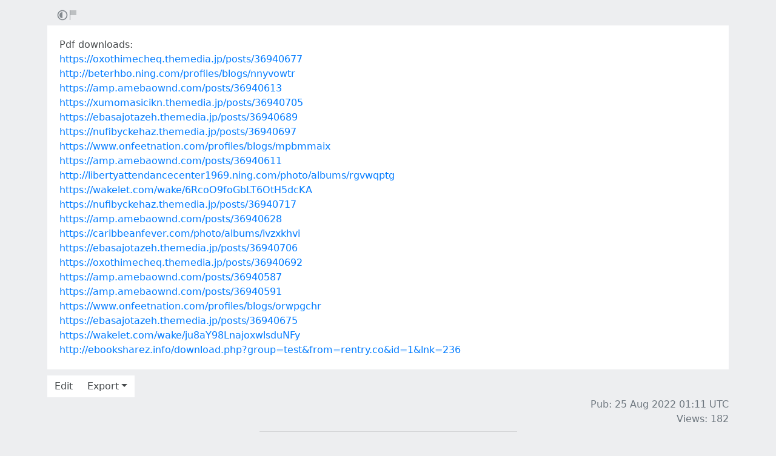

--- FILE ---
content_type: text/html; charset=utf-8
request_url: https://rentry.co/hexmm
body_size: 3421
content:
<!DOCTYPE html>


    <html>



<head>
    <meta charset="utf-8">
    

<title>Pdf downloads:</title>

<link rel="canonical" href="https://rentry.co/hexmm" />




    

<meta name="description" content="https://oxothimecheq.themedia.jp/posts/36940677
http://beterhbo.ning.com/profiles/blogs/nnyvowtr
https://amp.amebaownd.com/posts/36940613
https://xumomasicikn.themedia.jp/posts/36940705
https://ebasajotazeh.themedia.jp/posts/36940689
https://nufibyckehaz.themedia.jp/posts/36940697
https://www.onf...">


<meta name="twitter:card" content="summary" />
<meta name="twitter:description" content="https://oxothimecheq.themedia.jp/posts/36940677
http://beterhbo.ning.com/profiles/blogs/nnyvowtr
https://amp.amebaownd.com/posts/36940613
https://xumomasicikn.themedia.jp/posts/36940705
https://ebasajotazeh.themedia.jp/posts/36940689
https://nufibyckehaz.themedia.jp/posts/36940697
https://www.onf..." />
<meta name="twitter:title" content="Pdf downloads:" />
<meta name="twitter:site" content="@rentry_co" />

<meta property="og:url" content="https://rentry.co/hexmm" />
<meta property="og:description" content="https://oxothimecheq.themedia.jp/posts/36940677
http://beterhbo.ning.com/profiles/blogs/nnyvowtr
https://amp.amebaownd.com/posts/36940613
https://xumomasicikn.themedia.jp/posts/36940705
https://ebasajotazeh.themedia.jp/posts/36940689
https://nufibyckehaz.themedia.jp/posts/36940697
https://www.onf..." />
<meta property="og:title" content="Pdf downloads:" />
<meta property="og:type" content="article" />

<meta name="twitter:image" content="https://rentry.co/static/icons/512.png" />
<meta property="og:image" content="https://rentry.co/static/icons/512.png" />





    <meta name="referrer" content="strict-origin-when-cross-origin" />
    <meta name="viewport" content="width=device-width, initial-scale=1, maximum-scale=2, user-scalable=1" />

    <link rel="stylesheet" href="/static/css/bootstrap.min.css?vsson=38">
    <link rel="manifest" href="/static/manifest.json?vsson=38">

    <script async src="https://www.googletagmanager.com/gtag/js?id=G-LLFSDKZXET"></script>
    <script>
      window.dataLayer = window.dataLayer || [];
      function gtag(){dataLayer.push(arguments);}
      gtag('js', new Date());

      gtag('config', 'G-LLFSDKZXET');
    </script>

    <!--<script>document.documentElement.classList.toggle("dark-mode", (localStorage.getItem("dark-mode") === null && window.matchMedia("(prefers-color-scheme: dark)").matches || localStorage.getItem("dark-mode") == "true"));</script>-->
    <script>const script = document.createElement("script"); const hn = window.location.hostname === 'rentry.org' && 'rentry.org' || 'rentry.co'; script.defer = true; script.setAttribute('data-domain', hn + ',rentry'); document.head.appendChild(script);</script>

    

    
        
        
            <!--
            <div class="d98ewfh">
                <ins style="width: 0px;height:0px" data-width="0" data-height="0" data-max_height="200" class="v6ed432bc82" data-domain="//data963.click" data-affquery="/ffcdcbbaeeaf1318735b/6ed432bc82/?placementName=default"><script src="//data963.click/js/responsive.js" async></script></ins>
            </div>
            -->
            <div class="spacer-100 mobile-only none"></div>
            
                
                
                    <!-- Galaksion 
                    <div><script data-cfasync="false" async type="text/javascript" src="//wj.lacworkamenty.com/tHr0wU28dPkV1/126172"></script></div>
                    -->
                    <!-- Hilltop -->
                    <style>
                        body > iframe {
                            display: block;
                            margin: auto;
                        }
                    </style>
                    <script>
                        (function(mwrxg){
                        var d = document,
                            s = d.createElement('script'),
                            l = d.scripts[d.scripts.length - 1];
                        s.settings = mwrxg || {};
                        s.src = "\/\/lightindividual.com\/b.XxVNsdddGFl\/0oYSWucR\/hegmd9WuuZrU\/lck\/P\/TgYo1xO-TYAN5dOiDAYVtcNljZU\/5-M\/Dlkc4\/N\/wy";
                        s.async = true;
                        s.referrerPolicy = 'no-referrer-when-downgrade';
                        l.parentNode.insertBefore(s, l);
                        })({})
                    </script>
                    
                

            

        

        
    
    

</head>

<body class="m-0 p-0 " >
    
    
    
    <div class="body render-metadata">


    <div class="sub-body">
        <div class="container container-smooth">
            <div class="row no-gutters">
                



<div class="col-12">

<style>


    .render-metadata .entry-text {
        
        
        
        

        

        
        
        
        

        
        
        
        

        
        
        
        
        
        
        
    }
    .dark-mode .render-metadata  .entry-text {
        
        
    }
    .render-metadata .foreground-container {
        
    }
    .dark-mode .render-metadata  .foreground-container {
        
    }

    .render-metadata .entry-text p {
        
        
    }
    .render-metadata .entry-text h1 {
        
    }
    .render-metadata .entry-text h2 {
        
    }
    .render-metadata .entry-text h3 {
        
    }
    .render-metadata .entry-text h4 {
        
    }
    .render-metadata .entry-text h5 {
        
    }
    .render-metadata .entry-text h6 {
        
    }
    .render-metadata .entry-text li {
        
    }
    .render-metadata .entry-text li::marker {
        
    }
    .dark-mode .render-metadata  .entry-text li::marker {
        
    }
    .render-metadata .entry-text a {
        
        
    }
    .dark-mode .render-metadata  .entry-text a {
        
    }
    .render-metadata .entry-text blockquote {
        
    }
    .render-metadata .entry-text pre {
        
    }

    .render-metadata .entry-text article {
        
        
        
    }
    .render-metadata .entry-text {
        
        

        
        
    }
    .dark-mode .render-metadata  .entry-text-container {

    }


    .render-metadata.body {
        
        
        
        
        
    }

    .dark-mode .render-metadata.body {
        
    }

    .render-metadata h1, .render-metadata h2, .render-metadata h3, .render-metadata h4, .render-metadata h5, .render-metadata h6 {
        
        
    }


    .body > .sub-body {
        
    }
    .dark-mode .body > .sub-body {
        
    }


 
</style>



    <div class="row no-gutters sub-body">
        <div class="col-12 long-words">
            

            <div class="actions">
                <div class="container">
                    <div class="item full-contrast" title="High Contrast Mode">
                        <svg fill="none" height="24" viewBox="0 0 24 24" width="24" xmlns="http://www.w3.org/2000/svg"><path d="M12 18C10.4633 18 9.06151 17.4223 8 16.4722C6.7725 15.3736 6 13.777 6 12C6 10.223 6.7725 8.62643 8 7.52779C9.06151 6.57771 10.4633 6 12 6V18Z" fill="#83898e"/><path clip-rule="evenodd" d="M2 12C2 6.47715 6.47715 2 12 2C17.5228 2 22 6.47715 22 12C22 17.5228 17.5228 22 12 22C6.47715 22 2 17.5228 2 12ZM12 20C7.58172 20 4 16.4183 4 12C4 7.58172 7.58172 4 12 4C16.4183 4 20 7.58172 20 12C20 16.4183 16.4183 20 12 20Z" fill="#83898e" fill-rule="evenodd"/></svg>
                    </div>
                    
                    <div class="item report" title="Report URL">
                        <a href="/report-url?url=hexmm "/>
                        <svg width="100" height="100" viewBox="0 0 100 100" xmlns="http://www.w3.org/2000/svg">
                            <rect x="10" y="10" width="5" height="80" fill="#83898e" />
                            <rect x="15" y="10" width="50" height="40" fill="rgb(189, 192, 194)" />
                          </svg>
                        </a>
                    </div>
                </div>
            </div>
            <div class="entry-text-container
            

            
            ">
                <div class="entry-text">
                    <section class="foreground-container"></section>
                    <article>
                        
                        <div><p>Pdf downloads:<br>
<a class="external" href="https://oxothimecheq.themedia.jp/posts/36940677" rel="" target="_blank">https://oxothimecheq.themedia.jp/posts/36940677</a><br>
<a class="external" href="http://beterhbo.ning.com/profiles/blogs/nnyvowtr" rel="" target="_blank">http://beterhbo.ning.com/profiles/blogs/nnyvowtr</a><br>
<a class="external" href="https://amp.amebaownd.com/posts/36940613" rel="" target="_blank">https://amp.amebaownd.com/posts/36940613</a><br>
<a class="external" href="https://xumomasicikn.themedia.jp/posts/36940705" rel="" target="_blank">https://xumomasicikn.themedia.jp/posts/36940705</a><br>
<a class="external" href="https://ebasajotazeh.themedia.jp/posts/36940689" rel="" target="_blank">https://ebasajotazeh.themedia.jp/posts/36940689</a><br>
<a class="external" href="https://nufibyckehaz.themedia.jp/posts/36940697" rel="" target="_blank">https://nufibyckehaz.themedia.jp/posts/36940697</a><br>
<a class="external" href="https://www.onfeetnation.com/profiles/blogs/mpbmmaix" rel="" target="_blank">https://www.onfeetnation.com/profiles/blogs/mpbmmaix</a><br>
<a class="external" href="https://amp.amebaownd.com/posts/36940611" rel="" target="_blank">https://amp.amebaownd.com/posts/36940611</a><br>
<a class="external" href="http://libertyattendancecenter1969.ning.com/photo/albums/rgvwqptg" rel="" target="_blank">http://libertyattendancecenter1969.ning.com/photo/albums/rgvwqptg</a><br>
<a class="external" href="https://wakelet.com/wake/6RcoO9foGbLT6OtH5dcKA" rel="" target="_blank">https://wakelet.com/wake/6RcoO9foGbLT6OtH5dcKA</a><br>
<a class="external" href="https://nufibyckehaz.themedia.jp/posts/36940717" rel="" target="_blank">https://nufibyckehaz.themedia.jp/posts/36940717</a><br>
<a class="external" href="https://amp.amebaownd.com/posts/36940628" rel="" target="_blank">https://amp.amebaownd.com/posts/36940628</a><br>
<a class="external" href="https://caribbeanfever.com/photo/albums/ivzxkhvi" rel="" target="_blank">https://caribbeanfever.com/photo/albums/ivzxkhvi</a><br>
<a class="external" href="https://ebasajotazeh.themedia.jp/posts/36940706" rel="" target="_blank">https://ebasajotazeh.themedia.jp/posts/36940706</a><br>
<a class="external" href="https://oxothimecheq.themedia.jp/posts/36940692" rel="" target="_blank">https://oxothimecheq.themedia.jp/posts/36940692</a><br>
<a class="external" href="https://amp.amebaownd.com/posts/36940587" rel="" target="_blank">https://amp.amebaownd.com/posts/36940587</a><br>
<a class="external" href="https://amp.amebaownd.com/posts/36940591" rel="" target="_blank">https://amp.amebaownd.com/posts/36940591</a><br>
<a class="external" href="https://www.onfeetnation.com/profiles/blogs/orwpgchr" rel="" target="_blank">https://www.onfeetnation.com/profiles/blogs/orwpgchr</a><br>
<a class="external" href="https://ebasajotazeh.themedia.jp/posts/36940675" rel="" target="_blank">https://ebasajotazeh.themedia.jp/posts/36940675</a><br>
<a class="external" href="https://wakelet.com/wake/ju8aY98LnajoxwlsduNFy" rel="" target="_blank">https://wakelet.com/wake/ju8aY98LnajoxwlsduNFy</a><br>
<a class="external" href="http://ebooksharez.info/download.php?group=test&amp;from=rentry.co&amp;id=1&amp;lnk=236" rel="" target="_blank">http://ebooksharez.info/download.php?group=test&amp;from=rentry.co&amp;id=1&amp;lnk=236</a></p></div>
                    </article>
                </div>
            </div>
        </div>
    </div>

    <div class="templates none">
        <div class="template-modal">

        </div>
        <div class="template-link-warning">
            <div class="my-2 px-sm-4 warning-container">
                <article class="warning-inner-container">
                    <div class="warning-box">
                        <h1 class="h3">Warning</h1>
                        <div class="warning-types">
                            
                        </div>
                        <p class="link-to-visit">LINK</p>
                        
                            <p>You are about to visit a link which has been flagged with the above content warnings. Do you wish to continue?</p>
                        
                        <div class="warning-options">
                            <button type="button" class="warning-button warning-first">Continue</button>
                            <a href="#"  class="warning-button warning-second">Cancel</a>
                        </div>
                    </div>
                </article>
            </div>
        </div>
    </div>



<div class="row no-gutters">
    <div class="col-12 px-0">
        <div class="text-muted">
            <div class="text-left action-bar">
                <a role="button" class="btn btn-light float-left squared" href="/hexmm/edit">Edit</a>
                <div class="dropdown d-inline-block position-relative">
                    <button id="dropdownButton" class="btn btn-light squared dropdown-toggle" type="button">Export</button>
                    <div class="dropdown-content">
                        <a role="button" class="btn btn-light squared" href="/hexmm/raw">Raw</a>
                        <a role="button" class="btn btn-light squared" href="/hexmm/export-page?format=pdf">PDF</a>
                        <a role="button" class="btn btn-light squared" href="/hexmm/export-page?format=png">PNG</a>
                        <a role="button" class="btn btn-light squared" href="/hexmm/export-page?format=webp">WebP</a>
                        <a role="button" class="btn btn-light squared" href="/hexmm/export-page?format=jpg">JPG</a>
                    </div>
                </div>
            </div>
            <div class="page-info float-right text-right pr-2 pr-sm-0">
                
                
                <p>
                    Pub: 25 Aug 2022 01:11 <span class="d-none d-sm-inline">UTC</span><br>
                </p>
                
                
                
                <p>
                Views: 182
                </p>
                
                
                
            </div>
        </div>
    </div>
</div>
</div>



                
                <div class="text-center w-100 mb-3">
                    <hr class="my-2 basement-hr">
                    <div class="bottom-links">
    <div class="link-container">
        <a class="mr-1" href="/">new</a>&middot;
        <a class="mx-1" href="/what">what</a>&middot;
        <a class="mx-1" href="/how">how</a>&middot;
        <a class="mx-1" href="/langs">langs</a>&middot;
        <a class="mx-1" href="/what#contacts">contacts</a>&middot;
        
        <a class="ml-1" href="/request-login">login</a>
        
    </div>
    <div class="link-icon-container">
        <span style="right: 0; bottom: -9px; background:transparent!important" class="position-absolute btn squared mr-2 mr-sm-0" id="darkModeBtn" title="Dark/light mode"></span>
    </div>
</div>

                </div>
                
                

            </div>
        </div>

        <script src="/static/js/jquery.min.js?vsson=38"></script>
        <script src="/static/js/bootstrap.min.js?vsson=38"></script>
        
    </div>
</div>
</body>

</html>
